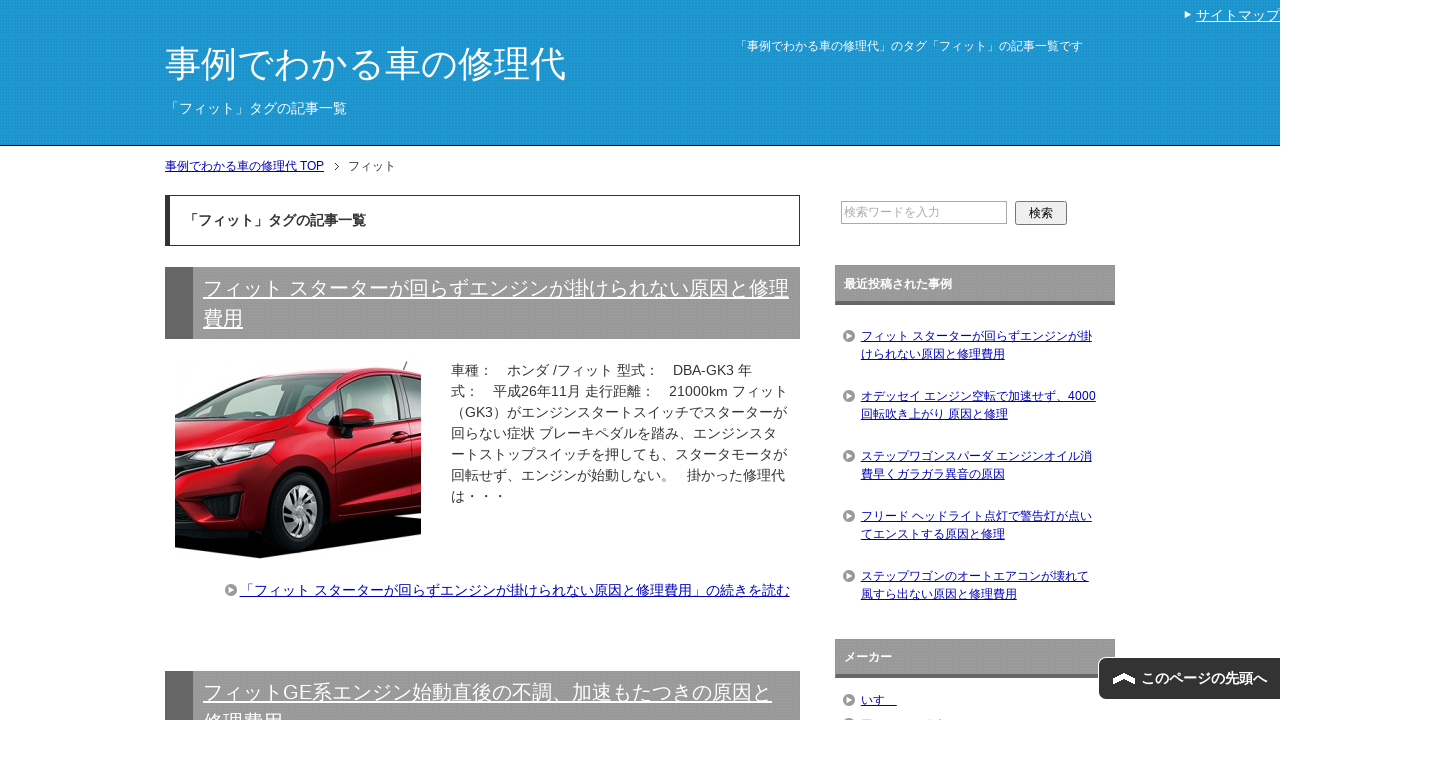

--- FILE ---
content_type: text/html; charset=UTF-8
request_url: https://www.shuridai.com/tag/%E3%83%95%E3%82%A3%E3%83%83%E3%83%88/
body_size: 6828
content:
<!DOCTYPE html PUBLIC "-//W3C//DTD XHTML 1.0 Transitional//EN" "http://www.w3.org/TR/xhtml1/DTD/xhtml1-transitional.dtd">
<html xmlns="http://www.w3.org/1999/xhtml" dir="ltr" xml:lang="ja" lang="ja" xmlns:og="http://ogp.me/ns#" xmlns:fb="http://www.facebook.com/2008/fbml" itemscope="itemscope" itemtype="http://schema.org/Blog">
<head>
<meta http-equiv="Content-Type" content="text/html; charset=UTF-8" />
<title>「フィット」タグの記事一覧 | 事例でわかる車の修理代</title>
<meta name="viewport" content="width=device-width, initial-scale=1.0" />
<meta name="keywords" content="GK3" />
<meta name="description" content="「フィット」の記事一覧" />
<meta http-equiv="Content-Style-Type" content="text/css" />
<meta http-equiv="Content-Script-Type" content="text/javascript" />
<!--[if IE]><meta http-equiv="imagetoolbar" content="no" /><![endif]-->

<link rel="stylesheet" href="https://www.shuridai.com/wp-content/themes/keni62_wp_cool_150313/common.css" type="text/css" media="all" />
<link rel="stylesheet" href="https://www.shuridai.com/wp-content/themes/keni62_wp_cool_150313/layout.css" type="text/css" media="all" />
<link rel="stylesheet" href="https://www.shuridai.com/wp-content/themes/keni62_wp_cool_150313/design.css" type="text/css" media="all" />
<link rel="stylesheet" href="https://www.shuridai.com/wp-content/themes/keni62_wp_cool_150313/mobile.css" type="text/css" media="all" />
<link rel="stylesheet" href="https://www.shuridai.com/wp-content/themes/keni62_wp_cool_150313/mobile_layout.css" type="text/css" media="all" />
<link rel="stylesheet" href="https://www.shuridai.com/wp-content/themes/keni62_wp_cool_150313/advanced.css" type="text/css" media="all" />
<link rel="stylesheet" href="https://www.shuridai.com/wp-content/themes/keni62_wp_cool_150313/print.css" type="text/css" media="print" />

<link rel="shortcut icon" type="image/x-icon" href="https://www.shuridai.com/wp-content/themes/keni62_wp_cool_150313/favicon.ico" />
<link rel="apple-touch-icon" href="https://www.shuridai.com/wp-content/themes/keni62_wp_cool_150313/images/home-icon.png" />
<link rel="alternate" type="application/atom+xml" title="事例でわかる車の修理代 Atom Feed" href="https://www.shuridai.com/feed/atom/" />
<meta name="robots" content="noindex,follow" />
<link rel="alternate" type="application/rss+xml" title="事例でわかる車の修理代 &raquo; フィード" href="https://www.shuridai.com/feed/" />
<link rel="alternate" type="application/rss+xml" title="事例でわかる車の修理代 &raquo; コメントフィード" href="https://www.shuridai.com/comments/feed/" />
<link rel="alternate" type="application/rss+xml" title="事例でわかる車の修理代 &raquo; フィット タグのフィード" href="https://www.shuridai.com/tag/%e3%83%95%e3%82%a3%e3%83%83%e3%83%88/feed/" />
<link rel='stylesheet' id='yarppWidgetCss-css'  href='https://www.shuridai.com/wp-content/plugins/yet-another-related-posts-plugin/style/widget.css?ver=4.1.41' type='text/css' media='all' />
<script type='text/javascript' src='https://www.shuridai.com/wp-includes/js/jquery/jquery.js?ver=1.11.1'></script>
<script type='text/javascript' src='https://www.shuridai.com/wp-includes/js/jquery/jquery-migrate.min.js?ver=1.2.1'></script>
<link rel="EditURI" type="application/rsd+xml" title="RSD" href="https://www.shuridai.com/xmlrpc.php?rsd" />
<link rel="wlwmanifest" type="application/wlwmanifest+xml" href="https://www.shuridai.com/wp-includes/wlwmanifest.xml" /> 
<meta name="generator" content="WordPress 4.1.41" />

<!-- This site is using AdRotate v3.15.4 to display their advertisements - https://ajdg.solutions/products/adrotate-for-wordpress/ -->
<!-- AdRotate CSS -->
<style type="text/css" media="screen">
	.g { margin:0px; padding:0px; overflow:hidden; line-height:1; zoom:1; }
	.g img { height:auto; }
	.g-col { position:relative; float:left; }
	.g-col:first-child { margin-left: 0; }
	.g-col:last-child { margin-right: 0; }
	@media only screen and (max-width: 480px) {
		.g-col, .g-dyn, .g-single { width:100%; margin-left:0; margin-right:0; }
	}
</style>
<!-- /AdRotate CSS -->

<script>
  (function(i,s,o,g,r,a,m){i['GoogleAnalyticsObject']=r;i[r]=i[r]||function(){
  (i[r].q=i[r].q||[]).push(arguments)},i[r].l=1*new Date();a=s.createElement(o),
  m=s.getElementsByTagName(o)[0];a.async=1;a.src=g;m.parentNode.insertBefore(a,m)
  })(window,document,'script','//www.google-analytics.com/analytics.js','ga');

  ga('create', 'UA-60937239-1', 'auto');
  ga('send', 'pageview');

</script>
</head>

<body class="archive tag tag-196 col2">

<div id="fb-root"></div>
<div id="container">


<!--▼ヘッダー-->
<div id="header">
<div id="header-in">

<div id="header-title">
<p class="header-logo"><a href="https://www.shuridai.com">事例でわかる車の修理代</a></p>


<h1>「フィット」タグの記事一覧</h1>
</div>

<div id="header-text">
<p>「事例でわかる車の修理代」のタグ「フィット」の記事一覧です</p>
</div>

</div>
</div>
<!--▲ヘッダー-->




<!--main-->
<div id="main">
<!--main-in-->
<div id="main-in">

<!--▼パン屑ナビ-->
<div id="breadcrumbs">
<ol>
<li class="first" itemscope="itemscope" itemtype="http://data-vocabulary.org/Breadcrumb"><a href="https://www.shuridai.com" itemprop="url"><span itemprop="title">事例でわかる車の修理代 TOP</span></a></li>
<li><span>フィット</span></li>
</ol>
</div>
<!--▲パン屑ナビ-->

<!--▽メイン＆サブ-->
<div id="main-and-sub">

<!--▽メインコンテンツ-->
<div id="main-contents">


<p class="archive-title">「フィット」タグの記事一覧</p>




<div class="post">
<h2 class="post-title"><a href="https://www.shuridai.com/honda/fit-dba-gk3-engine/" title="フィット スターターが回らずエンジンが掛けられない原因と修理費用">フィット スターターが回らずエンジンが掛けられない原因と修理費用</a></h2>
<p class="post-meta"> </p>
<div class="contents clearfix">

	<div class="article">

	<!--アイキャッチ画像-->
		<div class="left">
	<a href="https://www.shuridai.com/honda/fit-dba-gk3-engine/" title="フィット スターターが回らずエンジンが掛けられない原因と修理費用"><img width="246" height="200" src="https://www.shuridai.com/wp-content/uploads/2016/08/fit-dba-gk3-246x200.jpg" class="attachment-post-thumbnail wp-post-image" alt="fit-dba-gk3" /></a>
	</div>
		<!--/アイキャッチ画像-->

	<!--本文抜粋-->
	<p>車種：　ホンダ /フィット 型式：　DBA-GK3 年式：　平成26年11月 走行距離：　21000km フィット（GK3）がエンジンスタートスイッチでスターターが回らない症状 ブレーキペダルを踏み、エンジンスタートストップスイッチを押しても、スタータモータが回転せず、エンジンが始動しない。 &nbsp; 掛かった修理代は・・・</p>
	<p class="link-next"><a href="https://www.shuridai.com/honda/fit-dba-gk3-engine/">「フィット スターターが回らずエンジンが掛けられない原因と修理費用」の続きを読む</a></p>
	<!--/本文抜粋-->

	</div>
	<!--/article-->

</div>

</div>
<!--/post-->


<div class="post">
<h2 class="post-title"><a href="https://www.shuridai.com/honda/fit-dba-ge6-engine/" title="フィットGE系エンジン始動直後の不調、加速もたつきの原因と修理費用">フィットGE系エンジン始動直後の不調、加速もたつきの原因と修理費用</a></h2>
<p class="post-meta"> </p>
<div class="contents clearfix">

	<div class="article">

	<!--アイキャッチ画像-->
		<div class="left">
	<a href="https://www.shuridai.com/honda/fit-dba-ge6-engine/" title="フィットGE系エンジン始動直後の不調、加速もたつきの原因と修理費用"><img width="246" height="200" src="https://www.shuridai.com/wp-content/uploads/2016/08/fit-dba-ge6-246x200.jpg" class="attachment-post-thumbnail wp-post-image" alt="fit-dba-ge6" /></a>
	</div>
		<!--/アイキャッチ画像-->

	<!--本文抜粋-->
	<p>車種：ホンダ / フィット 型式：DBA-GE6 年式：H22年 走行距離：7.5万キロ フィット（GE6）の複数の形態のエンジン不調が発生すると言う症状 エンジン始動直後の発進時、加速がもたつきます。 エアコンONでインギヤ停止時にアイドリングが一瞬落ち込みます。エアコンOFFでは発生しません。 暖機後一定速度での走行からゆっくり加速した時、車体が前後にギクシャクし、息付きする走りとなります。この時の車速は、40km/h～50km/hの時が発生頻度が高いです。 &nbsp; 掛かった修理代は・・・</p>
	<p class="link-next"><a href="https://www.shuridai.com/honda/fit-dba-ge6-engine/">「フィットGE系エンジン始動直後の不調、加速もたつきの原因と修理費用」の続きを読む</a></p>
	<!--/本文抜粋-->

	</div>
	<!--/article-->

</div>

</div>
<!--/post-->


<div class="post">
<h2 class="post-title"><a href="https://www.shuridai.com/honda/fit-cba-gd3-brake/" title="フィット 信号待ちブレーキでも勝手に回転数が上がり進み出す恐怖！">フィット 信号待ちブレーキでも勝手に回転数が上がり進み出す恐怖！</a></h2>
<p class="post-meta"> </p>
<div class="contents clearfix">

	<div class="article">

	<!--アイキャッチ画像-->
		<div class="left">
	<a href="https://www.shuridai.com/honda/fit-cba-gd3-brake/" title="フィット 信号待ちブレーキでも勝手に回転数が上がり進み出す恐怖！"><img width="246" height="200" src="https://www.shuridai.com/wp-content/uploads/2016/07/fit-cba-gd3-246x200.jpg" class="attachment-post-thumbnail wp-post-image" alt="fit-cba-gd3" /></a>
	</div>
		<!--/アイキャッチ画像-->

	<!--本文抜粋-->
	<p>車種：ホンダ / フィット 型式：　CBA-GD3 年式：　平成17年11月 走行距離：　20400km 症状：　CVT電装系の故障 （お客様の言葉を含む）　走行中信号待ち等で停車して、Dレンジでブレーキを踏んでいる状態でいると、エンジンがアイドリング回転数約800回転と約2500回転の間の振れを繰り返すハンチング事象が発生する。この時、コンビネーションメータの中のシフトポジションインジケータD表示灯が点滅する。ただし発生頻度は3か月に一度のサイクルではあるが、この頻度が心理的には厄介で、のど元過ぎた頃に症状がぶり返すこのパターンが逆に不安感を増長させる。つまりトラウマ（心的外傷）となる。 Dレンジ／ブレーキONでエンジン回転が2500回転まで上昇すると、車体が前進しようとするので右足で力一杯踏ん張るようにブレーキペダルを踏み続けなければ危険である。Pレンジに入れてサイドブレーキを踏めば良・・・</p>
	<p class="link-next"><a href="https://www.shuridai.com/honda/fit-cba-gd3-brake/">「フィット 信号待ちブレーキでも勝手に回転数が上がり進み出す恐怖！」の続きを読む</a></p>
	<!--/本文抜粋-->

	</div>
	<!--/article-->

</div>

</div>
<!--/post-->


<div class="post">
<h2 class="post-title"><a href="https://www.shuridai.com/honda/fit-gd1-air-conditioner/" title="フィット エアコン入れるとゴロゴロと異音！【修理代】は？">フィット エアコン入れるとゴロゴロと異音！【修理代】は？</a></h2>
<p class="post-meta"> </p>
<div class="contents clearfix">

	<div class="article">

	<!--アイキャッチ画像-->
		<div class="left">
	<a href="https://www.shuridai.com/honda/fit-gd1-air-conditioner/" title="フィット エアコン入れるとゴロゴロと異音！【修理代】は？"><img width="246" height="200" src="https://www.shuridai.com/wp-content/uploads/2016/06/fit-gd1-246x200.jpg" class="attachment-post-thumbnail wp-post-image" alt="fit-gd1" /></a>
	</div>
		<!--/アイキャッチ画像-->

	<!--本文抜粋-->
	<p>車種：　ホンダ /フィット 型式：　DBA-GD1 年式：　平成18年7月 走行距離：　75200km 症状： オートエアコンのスイッチを入れるとエンジンルームからゴロゴロと聞こえる異音がする。またこの音が聞こえるようになった頃から、しっかりと冷えずエアコンの効きが悪くなったような気がする。エアコンの使い方としては、冬場でも温度設定を暖房にしてエアコンのスイッチを入れて走ることが多く、一年中エアコンを使用している傾向にある。 &nbsp; 掛かった修理代は・・・</p>
	<p class="link-next"><a href="https://www.shuridai.com/honda/fit-gd1-air-conditioner/">「フィット エアコン入れるとゴロゴロと異音！【修理代】は？」の続きを読む</a></p>
	<!--/本文抜粋-->

	</div>
	<!--/article-->

</div>

</div>
<!--/post-->


<div class="post">
<h2 class="post-title"><a href="https://www.shuridai.com/honda/fit-gd3-cvt/" title="フィットの修理代がこんなに掛かった・・！CVTのショックで">フィットの修理代がこんなに掛かった・・！CVTのショックで</a></h2>
<p class="post-meta"> </p>
<div class="contents clearfix">

	<div class="article">

	<!--アイキャッチ画像-->
		<div class="left">
	<a href="https://www.shuridai.com/honda/fit-gd3-cvt/" title="フィットの修理代がこんなに掛かった・・！CVTのショックで"><img width="246" height="200" src="https://www.shuridai.com/wp-content/uploads/2016/06/fit-gd3-246x200.jpg" class="attachment-post-thumbnail wp-post-image" alt="fit-gd3" /></a>
	</div>
		<!--/アイキャッチ画像-->

	<!--本文抜粋-->
	<p>車種：ホンダ / フィット 型式：　DBA-GD3 年式：　平成18年5月 走行距離：　63000km 症状：　CVTの車体ショック （お客様の切なる訴えをその言葉通りでの表現） 「この車を新車で購入以来、変わらず思い悩んでいることを理解して欲しいのです。 主に中低速での走行中に体に感じる車体ショックがどうにも不愉快、気持ちが悪いのです。その症状が発生する条件を自分なりに整理し箇条書きにしてきたので見てください。」 1．　エンジンを始動して5分位走行して、水温計がようやく上昇して、ファーストアイドル回転が解除されつつある、エンジン回転数が落ち着きだす暖機過程での減速時にコンと突き上げられる様な単発の車体ショックが発生。 2．　エアコンがOFFでアクセルペダルを僅かに踏み込んで走行している状態から車速40Km/hを維持するためにアクセルペダルの微開閉を繰り返しているの、アクセルペダルを放した・・・</p>
	<p class="link-next"><a href="https://www.shuridai.com/honda/fit-gd3-cvt/">「フィットの修理代がこんなに掛かった・・！CVTのショックで」の続きを読む</a></p>
	<!--/本文抜粋-->

	</div>
	<!--/article-->

</div>

</div>
<!--/post-->



</div>
<!--△メインコンテンツ-->


<!--▽サブコンテンツ-->
	<div id="sub-contents" class="sub-column">
	<div class="sub-contents-btn">サブコンテンツ</div>
	<div id="sub-contents-in">
</div>
</div>
<!--△サブコンテンツ-->


</div>
<!--△メイン＆サブ-->


<!--▼サイドバー-->
	<div id="sidebar" class="sub-column">
	<div class="sidebar-btn">サイドバー</div>
	<div id="sidebar-in">
<div id="search-2" class="contents widget-conts widget_search"><form role="search" method="get" id="searchform" action="https://www.shuridai.com/">
	<dl class="search-box">
		<dt><input type="text" class="search" value="" name="s" id="s" /></dt>
		<dd><input type="submit" id="searchsubmit" value="検索" /></dd>
	</dl>
</form></div>		<div id="recent-posts-2" class="contents widget-conts widget_recent_entries">		<h3>最近投稿された事例</h3>		<ul>
					<li>
				<a href="https://www.shuridai.com/honda/fit-dba-gk3-engine/">フィット スターターが回らずエンジンが掛けられない原因と修理費用</a>
						</li>
					<li>
				<a href="https://www.shuridai.com/honda/odyssey-dba-rb1-engine/">オデッセイ エンジン空転で加速せず、4000回転吹き上がり 原因と修理</a>
						</li>
					<li>
				<a href="https://www.shuridai.com/honda/stepwagon-dba-rk5-engine/">ステップワゴンスパーダ エンジンオイル消費早くガラガラ異音の原因</a>
						</li>
					<li>
				<a href="https://www.shuridai.com/honda/freed-dba-gb3-engine/">フリード ヘッドライト点灯で警告灯が点いてエンストする原因と修理</a>
						</li>
					<li>
				<a href="https://www.shuridai.com/honda/stepwagon-dba-rg1-air-conditioning-2/">ステップワゴンのオートエアコンが壊れて風すら出ない原因と修理費用</a>
						</li>
				</ul>
		</div><div id="categories-2" class="contents widget-conts widget_categories"><h3>メーカー</h3>		<ul>
	<li class="cat-item cat-item-74"><a href="https://www.shuridai.com/category/isuzu/" title="いすゞ車の修理代、車検費用の事例集です。">いすゞ</a>
</li>
	<li class="cat-item cat-item-304"><a href="https://www.shuridai.com/category/alfaromeo/" title="アルファロメオ車の故障事例の原因、対策、修理費用の事例集です。">アルファロメオ</a>
</li>
	<li class="cat-item cat-item-8"><a href="https://www.shuridai.com/category/suzuki/" title="スズキ車の修理代、車検代の事例集です。">スズキ</a>
</li>
	<li class="cat-item cat-item-20"><a href="https://www.shuridai.com/category/subaru/" title="スバル車の修理代、車検代の事例集です。">スバル</a>
</li>
	<li class="cat-item cat-item-38"><a href="https://www.shuridai.com/category/daihatsu/" title="ダイハツ車の修理代、車検費用の事例集です。">ダイハツ</a>
</li>
	<li class="cat-item cat-item-22"><a href="https://www.shuridai.com/category/toyota/" title="トヨタ車の修理代、車検費用の事例集です。">トヨタ</a>
</li>
	<li class="cat-item cat-item-92"><a href="https://www.shuridai.com/category/peugeot/" title="プジョー車の修理代、車検費用の事例集です。">プジョー</a>
</li>
	<li class="cat-item cat-item-21"><a href="https://www.shuridai.com/category/honda/" title="ホンダ車の修理代、車検費用の事例集です。">ホンダ</a>
</li>
	<li class="cat-item cat-item-118"><a href="https://www.shuridai.com/category/mazda/" title="マツダ車の修理代、車検費用の事例集です。">マツダ</a>
</li>
	<li class="cat-item cat-item-182"><a href="https://www.shuridai.com/category/mercedes-benz/" title="メルセデス・ベンツ車の修理代、車検費用の事例集です。">メルセデス・ベンツ</a>
</li>
	<li class="cat-item cat-item-151"><a href="https://www.shuridai.com/category/renault/" title="ルノー車の修理代、車検費用の事例集です。">ルノー</a>
</li>
	<li class="cat-item cat-item-110"><a href="https://www.shuridai.com/category/mitsubishi/" title="三菱（三菱自動車）車の修理代、車検費用の事例集です。">三菱</a>
</li>
	<li class="cat-item cat-item-2"><a href="https://www.shuridai.com/category/nissan/" title="日産車の修理代、車検代の事例集です。">日産</a>
</li>
		</ul>
</div></div>
</div>
<!--▲サイドバー-->




</div>
<!--/main-in-->

</div>
<!--/main-->


<!--▼フッター-->
<div id="footer">
<div id="footer-in">


<!--アドレスエリア
<div class="area01">
<h3>準備中</h3>
<div class="access">
<div class="area01-freebox">
</div>
</div>
</div>
<!--/アドレスエリア--


<!--フッターメニュー--
<div class="area02">
<h3>準備中</h3>
<div class="footer-menu">
<div class="menu"><ul><li class="page_item page-item-9"><a href="https://www.shuridai.com/sitemaps/">サイトマップ</a></li><li class="page_item page-item-32"><a href="https://www.shuridai.com/">車の修理代、車検代の実例集</a></li></ul></div>
<div class="menu"><ul><li class="page_item page-item-9"><a href="https://www.shuridai.com/sitemaps/">サイトマップ</a></li><li class="page_item page-item-32"><a href="https://www.shuridai.com/">車の修理代、車検代の実例集</a></li></ul></div>
</div>
</div>
<!--/フッターメニュー--


</div>

</div>
<!--▲フッター-->


<!--▼トップメニュー-->
<div id="top">
<div id="top-in">

<ul id="top-menu">
<li><a href="https://www.shuridai.com/sitemaps/">サイトマップ</a></li>
</ul>

</div>
</div>
<!--▲トップメニュー-->


<!--コピーライト-->
<div class="copyright">
<p><small>Copyright (C) 2026 車の修理代が事例でわかる＠shuridai.com <span>All Rights Reserved.</span></small></p>

<span id="noscripttags"><noscript><a href="http://ac.i2i.jp/bin/nojslink?00040924" target="_blank"><img src="http://ac.i2i.jp/bin/nojs.php?00040924&amp;guid=ON" border="0" /></a></noscript></span><span id="prtaglink"><a href="http://www.fxtsys-popular.com/" target="_blank"><img src="http://image.fxtsys-popular.com/bnr.gif?00040924" border="0" alt="これからFXするならFXトレードネット" /></a></span>
<script type="text/javascript" src="http://ac.i2i.jp/bin/2nd_gets.php?00040924"></script>

</div>
<!--/コピーライト-->


</div>
<!--▼ページの先頭へ戻る-->
<p class="page-top"><a href="#container">このページの先頭へ</a></p>
<!--▲ページの先頭へ戻る-->


<script type='text/javascript'>
/* <![CDATA[ */
var click_object = {"ajax_url":"https:\/\/www.shuridai.com\/wp-admin\/admin-ajax.php"};
/* ]]> */
</script>
<script type='text/javascript' src='https://www.shuridai.com/wp-content/plugins/adrotate/library/jquery.adrotate.clicktracker.js'></script>
<script type='text/javascript' src='https://www.shuridai.com/wp-content/themes/keni62_wp_cool_150313/js/utility.js?ver=4.1.41'></script>
<script type='text/javascript' src='https://www.shuridai.com/wp-content/themes/keni62_wp_cool_150313/js/socialButton.js?ver=4.1.41'></script>


</body>
</html>

--- FILE ---
content_type: text/plain
request_url: https://www.google-analytics.com/j/collect?v=1&_v=j102&a=1890265048&t=pageview&_s=1&dl=https%3A%2F%2Fwww.shuridai.com%2Ftag%2F%25E3%2583%2595%25E3%2582%25A3%25E3%2583%2583%25E3%2583%2588%2F&ul=en-us%40posix&dt=%E3%80%8C%E3%83%95%E3%82%A3%E3%83%83%E3%83%88%E3%80%8D%E3%82%BF%E3%82%B0%E3%81%AE%E8%A8%98%E4%BA%8B%E4%B8%80%E8%A6%A7%20%7C%20%E4%BA%8B%E4%BE%8B%E3%81%A7%E3%82%8F%E3%81%8B%E3%82%8B%E8%BB%8A%E3%81%AE%E4%BF%AE%E7%90%86%E4%BB%A3&sr=1280x720&vp=1280x720&_u=IEBAAEABAAAAACAAI~&jid=1961098079&gjid=2061682940&cid=550587613.1770117121&tid=UA-60937239-1&_gid=1011109463.1770117121&_r=1&_slc=1&z=1080893915
body_size: -450
content:
2,cG-RB72WL4TBE